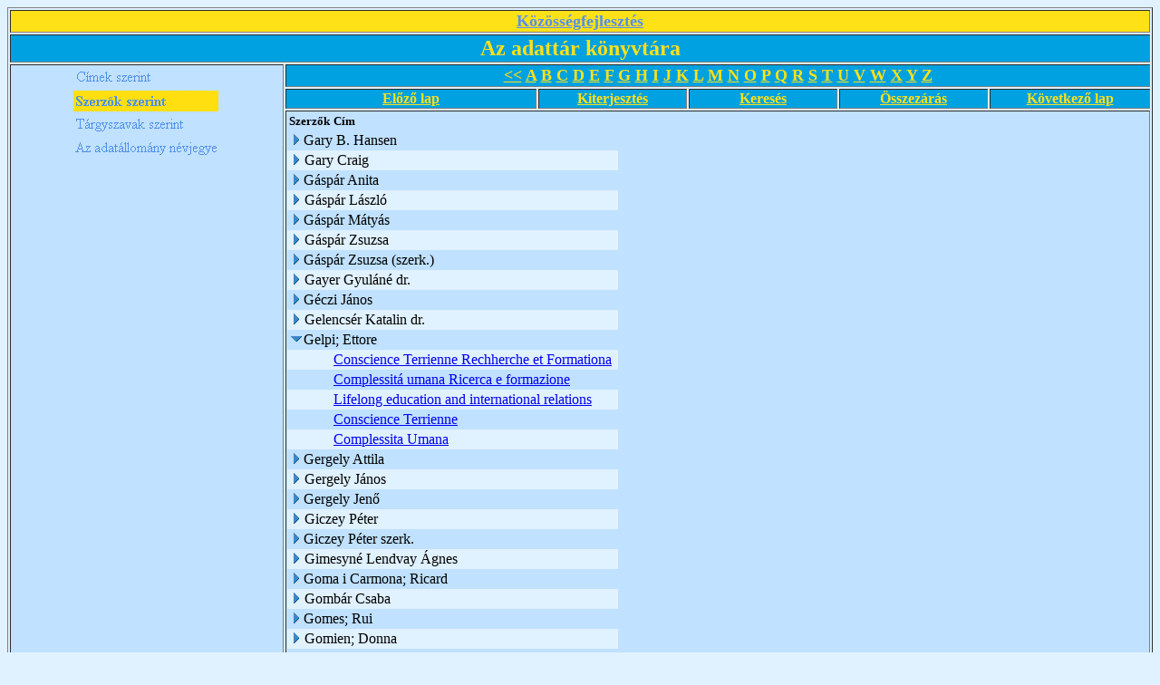

--- FILE ---
content_type: text/html; charset=ISO-8859-2
request_url: http://kka.hu/_Kozossegi_Adattar/Azadatt.nsf/Szerz%C5%91k%20szerinti?OpenView&Start=399&Count=30&Expand=409
body_size: 33679
content:
<!DOCTYPE HTML PUBLIC "-//W3C//DTD HTML 4.01 Transitional//EN">
<html>
<head>
<META HTTP-EQUIV="Content-Type" CONTENT="text/html; charset=ISO-8859-2">         
<meta name="robots" content="noindex">
<title>Az adattár könyvtára - szerzők szerinti nézet</title>
<script language="JavaScript" type="text/javascript">
<!-- 
function fixecblank() {  lg = document.images.length;  for (x = 0; x < lg; x++) {    isrc = document.images[x].src;    i = isrc.indexOf("ecblank");    if (i != -1) {      if ((document.images[x].width==20) || (document.images[x].width==16)) {        document.images[x].width=0;      }    }  }}
// -->
</script>
</head>
<body text="#000000" bgcolor="#E0F1FF" onload="fixecblank()">

<table width="100%" border="1">
<tr valign="top"><td width="100%" bgcolor="#FFE118" colspan="6"><div align="center">
<p><a href="/weblapok.nsf/dd5cab6801f1723585256474005327c8/9ce773b74dbe4803c1256b00005e88ec?OpenDocument"><b><font size="4" color="#5291EF" face="Times New Roman CE">Közösségfejlesztés</font></b></a></div></td></tr>

<tr valign="top"><td width="100%" bgcolor="#00A1E0" colspan="6"><div align="center"><b><font size="5" color="#FFE118" face="Times New Roman CE">Az adattár könyvtára</font></b></div></td></tr>

<tr valign="top"><td width="24%" bgcolor="#C0E1FF" rowspan="5"><div align="center">
<map name="1D2.map">
<area href="/_Kozossegi_Adattar/Azadatt.nsf/$about?OpenAbout" shape="rect" coords="0,78,162,107" alt="">
<area href="/_Kozossegi_Adattar/Azadatt.nsf/T%C3%A1rgyszavak%20szerint?OpenView" shape="rect" coords="1,52,161,79" alt="">
<area href="/_Kozossegi_Adattar/Azadatt.nsf/C%C3%ADmek%20szerinti?OpenView" shape="rect" coords="1,0,159,25" alt=""></map>
<a href="/_Kozossegi_Adattar/Azadatt.nsf/8486f46da796fabec125690f000ca84f?OpenNavigator"><img src="/_Kozossegi_Adattar/Azadatt.nsf/8486f46da796fabec125690f000ca84f/$NavImagemap/0.52?OpenElement&amp;FieldElemFormat=gif" width="162" height="107" usemap="#1D2.map" border="0" ismap></a></div></td><td width="76%" bgcolor="#00A1E0" colspan="5"><div align="center"><b><font size="4" color="#FFE118" face="Times New Roman CE"> </font></b><a href="/_Kozossegi_Adattar/Azadatt.nsf/Szerz%C5%91k%20szerinti?OpenView"><b><font size="4" color="#FFE118" face="Times New Roman CE">&lt;&lt;</font></b></a><b><font size="4" color="#FFE118" face="Times New Roman CE"> </font></b><a href="/_Kozossegi_Adattar/Azadatt.nsf/Szerz%C5%91k%20szerinti?OpenView&amp;StartKey=A"><b><font size="4" color="#FFE118" face="Times New Roman CE">A</font></b></a><b><font size="4" color="#FFE118" face="Times New Roman CE"> </font></b><a href="/_Kozossegi_Adattar/Azadatt.nsf/T%C3%A1rgyszavak%20szerint?OpenView&amp;StartKey=%C3%81"></a><a href="/_Kozossegi_Adattar/Azadatt.nsf/Szerz%C5%91k%20szerinti?OpenView&amp;StartKey=B"><b><font size="4" color="#FFE118" face="Times New Roman CE">B</font></b></a><b><font size="4" color="#FFE118" face="Times New Roman CE"> </font></b><a href="/_Kozossegi_Adattar/Azadatt.nsf/Szerz%C5%91k%20szerinti?OpenView&amp;StartKey=C"><b><font size="4" color="#FFE118" face="Times New Roman CE">C</font></b></a><b><font size="4" color="#FFE118" face="Times New Roman CE"> </font></b><a href="/_Kozossegi_Adattar/Azadatt.nsf/Szerz%C5%91k%20szerinti?OpenView&amp;StartKey=D"><b><font size="4" color="#FFE118" face="Times New Roman CE">D</font></b></a><b><font size="4" color="#FFE118" face="Times New Roman CE"> </font></b><a href="/_Kozossegi_Adattar/Azadatt.nsf/Szerz%C5%91k%20szerinti?OpenView&amp;StartKey=E"><b><font size="4" color="#FFE118" face="Times New Roman CE">E</font></b></a><b><font size="4" color="#FFE118" face="Times New Roman CE"> </font></b><a href="/_Kozossegi_Adattar/Azadatt.nsf/Szerz%C5%91k%20szerinti?OpenView&amp;StartKey=F"><b><font size="4" color="#FFE118" face="Times New Roman CE">F</font></b></a><b><font size="4" color="#FFE118" face="Times New Roman CE"> </font></b><a href="/_Kozossegi_Adattar/Azadatt.nsf/Szerz%C5%91k%20szerinti?OpenView&amp;StartKey=G"><b><font size="4" color="#FFE118" face="Times New Roman CE">G</font></b></a><b><font size="4" color="#FFE118" face="Times New Roman CE"> </font></b><a href="/_Kozossegi_Adattar/Azadatt.nsf/Szerz%C5%91k%20szerinti?OpenView&amp;StartKey=H"><b><font size="4" color="#FFE118" face="Times New Roman CE">H</font></b></a><b><font size="4" color="#FFE118" face="Times New Roman CE"> </font></b><a href="/_Kozossegi_Adattar/Azadatt.nsf/Szerz%C5%91k%20szerinti?OpenView&amp;StartKey=I"><b><font size="4" color="#FFE118" face="Times New Roman CE">I</font></b></a><b><font size="4" color="#FFE118" face="Times New Roman CE"> </font></b><a href="/_Kozossegi_Adattar/Azadatt.nsf/Szerz%C5%91k%20szerinti?OpenView&amp;StartKey=J"><b><font size="4" color="#FFE118" face="Times New Roman CE">J</font></b></a><b><font size="4" color="#FFE118" face="Times New Roman CE"> </font></b><a href="/_Kozossegi_Adattar/Azadatt.nsf/Szerz%C5%91k%20szerinti?OpenView&amp;StartKey=K"><b><font size="4" color="#FFE118" face="Times New Roman CE">K</font></b></a><b><font size="4" color="#FFE118" face="Times New Roman CE"> </font></b><a href="/_Kozossegi_Adattar/Azadatt.nsf/Szerz%C5%91k%20szerinti?OpenView&amp;StartKey=L"><b><font size="4" color="#FFE118" face="Times New Roman CE">L</font></b></a><b><font size="4" color="#FFE118" face="Times New Roman CE"> </font></b><a href="/_Kozossegi_Adattar/Azadatt.nsf/Szerz%C5%91k%20szerinti?OpenView&amp;StartKey=M"><b><font size="4" color="#FFE118" face="Times New Roman CE">M</font></b></a><b><font size="4" color="#FFE118" face="Times New Roman CE"> </font></b><a href="/_Kozossegi_Adattar/Azadatt.nsf/Szerz%C5%91k%20szerinti?OpenView&amp;StartKey=N"><b><font size="4" color="#FFE118" face="Times New Roman CE">N</font></b></a><b><font size="4" color="#FFE118" face="Times New Roman CE"> </font></b><a href="/_Kozossegi_Adattar/Azadatt.nsf/Szerz%C5%91k%20szerinti?OpenView&amp;StartKey=O"><b><font size="4" color="#FFE118" face="Times New Roman CE">O</font></b></a><b><font size="4" color="#FFE118" face="Times New Roman CE"> </font></b><a href="/_Kozossegi_Adattar/Azadatt.nsf/Szerz%C5%91k%20szerinti?OpenView&amp;StartKey=P"><b><font size="4" color="#FFE118" face="Times New Roman CE">P</font></b></a><b><font size="4" color="#FFE118" face="Times New Roman CE"> </font></b><a href="/_Kozossegi_Adattar/Azadatt.nsf/Szerz%C5%91k%20szerinti?OpenView&amp;StartKey=Q"><b><font size="4" color="#FFE118" face="Times New Roman CE">Q</font></b></a><b><font size="4" color="#FFE118" face="Times New Roman CE"> </font></b><a href="/_Kozossegi_Adattar/Azadatt.nsf/Szerz%C5%91k%20szerinti?OpenView&amp;StartKey=R"><b><font size="4" color="#FFE118" face="Times New Roman CE">R</font></b></a><b><font size="4" color="#FFE118" face="Times New Roman CE"> </font></b><a href="/_Kozossegi_Adattar/Azadatt.nsf/Szerz%C5%91k%20szerinti?OpenView&amp;StartKey=S"><b><font size="4" color="#FFE118" face="Times New Roman CE">S</font></b></a><b><font size="4" color="#FFE118" face="Times New Roman CE"> </font></b><a href="/_Kozossegi_Adattar/Azadatt.nsf/Szerz%C5%91k%20szerinti?OpenView&amp;StartKey=T"><b><font size="4" color="#FFE118" face="Times New Roman CE">T</font></b></a><b><font size="4" color="#FFE118" face="Times New Roman CE"> </font></b><a href="/_Kozossegi_Adattar/Azadatt.nsf/Szerz%C5%91k%20szerinti?OpenView&amp;StartKey=U"><b><font size="4" color="#FFE118" face="Times New Roman CE">U</font></b></a><b><font size="4" color="#FFE118" face="Times New Roman CE"> </font></b><a href="/_Kozossegi_Adattar/Azadatt.nsf/Szerz%C5%91k%20szerinti?OpenView&amp;StartKey=V"><b><font size="4" color="#FFE118" face="Times New Roman CE">V</font></b></a><b><font size="4" color="#FFE118" face="Times New Roman CE"> </font></b><a href="/_Kozossegi_Adattar/Azadatt.nsf/Szerz%C5%91k%20szerinti?OpenView&amp;StartKey=W"><b><font size="4" color="#FFE118" face="Times New Roman CE">W</font></b></a><b><font size="4" color="#FFE118" face="Times New Roman CE"> </font></b><a href="/_Kozossegi_Adattar/Azadatt.nsf/Szerz%C5%91k%20szerinti?OpenView&amp;StartKey=X"><b><font size="4" color="#FFE118" face="Times New Roman CE">X</font></b></a><b><font size="4" color="#FFE118" face="Times New Roman CE"> </font></b><a href="/_Kozossegi_Adattar/Azadatt.nsf/Szerz%C5%91k%20szerinti?OpenView&amp;StartKey=Y"><b><font size="4" color="#FFE118" face="Times New Roman CE">Y</font></b></a><b><font size="4" color="#FFE118" face="Times New Roman CE"> </font></b><a href="/_Kozossegi_Adattar/Azadatt.nsf/Szerz%C5%91k%20szerinti?OpenView&amp;StartKey=Z"><b><font size="4" color="#FFE118" face="Times New Roman CE">Z</font></b></a></div></td></tr>

<tr valign="top"><td width="22%" bgcolor="#00A1E0"><div align="center"><a href="/_Kozossegi_Adattar/Azadatt.nsf/Szerz%C5%91k%20szerinti?OpenView&amp;Start=370&amp;Count=30&amp;Expand=409#409"><b><font color="#FFE118" face="Times New Roman CE">Előző lap</font></b></a></div></td><td width="13%" bgcolor="#00A1E0"><div align="center"><a href="/_Kozossegi_Adattar/Azadatt.nsf/Szerz%C5%91k%20szerinti?OpenView&amp;Start=399&amp;Count=30&amp;ExpandView"><b><font color="#FFE118" face="Times New Roman CE">Kiterjesztés</font></b></a></div></td><td width="13%" bgcolor="#00A1E0"><div align="center"><a href="/_Kozossegi_Adattar/Azadatt.nsf/cb64d6a7ffc532248525670c0080efa5/$searchForm?SearchView"><b><font color="#FFE118" face="Times New Roman CE">Keresés</font></b></a></div></td><td width="13%" bgcolor="#00A1E0"><div align="center"><a href="/_Kozossegi_Adattar/Azadatt.nsf/Szerz%C5%91k%20szerinti?OpenView&amp;Start=399&amp;Count=30&amp;CollapseView"><b><font color="#FFE118" face="Times New Roman CE">Összezárás</font></b></a></div></td><td width="14%" bgcolor="#00A1E0"><div align="center"><a href="/_Kozossegi_Adattar/Azadatt.nsf/Szerz%C5%91k%20szerinti?OpenView&amp;Start=423&amp;Count=30&amp;Expand=409#409"><b><font color="#FFE118" face="Times New Roman CE">Következő lap</font></b></a></div></td></tr>

<tr valign="top"><td width="76%" bgcolor="#C0E1FF" colspan="5">
<table border="0" cellpadding="2" cellspacing="0">
<tr><th nowrap align="left"><b><font size="2">Szerzők</font></b></th><th nowrap align="left"><b><font size="2">Cím</font></b></th><th></th></tr>

<tr valign="top"><td colspan="2">
<table border="0" cellspacing="0" cellpadding="0">
<tr valign="top"><td><a href="/_Kozossegi_Adattar/Azadatt.nsf/Szerz%C5%91k%20szerinti?OpenView&amp;Start=399&amp;Count=30&amp;Expand=399#399" target="_self"><img src="/icons/expand.gif" border="0" height="16" width="16" alt="Show details for Gary B. Hansen"></a></td><td>Gary B. Hansen</td></tr>
</table>
</td><td></td></tr>

<tr valign="top" bgcolor="#E0F1FF"><td colspan="2">
<table border="0" cellspacing="0" cellpadding="0">
<tr valign="top"><td><a href="/_Kozossegi_Adattar/Azadatt.nsf/Szerz%C5%91k%20szerinti?OpenView&amp;Start=399&amp;Count=30&amp;Expand=400#400" target="_self"><img src="/icons/expand.gif" border="0" height="16" width="16" alt="Show details for Gary Craig"></a><img src="/icons/ecblank.gif" border="0" height="16" width="1" alt=""></td><td>Gary Craig<img src="/icons/ecblank.gif" border="0" height="1" width="16" alt=""></td></tr>
</table>
</td><td><img src="/icons/ecblank.gif" border="0" height="16" width="1" alt=""></td></tr>

<tr valign="top"><td colspan="2">
<table border="0" cellspacing="0" cellpadding="0">
<tr valign="top"><td><a href="/_Kozossegi_Adattar/Azadatt.nsf/Szerz%C5%91k%20szerinti?OpenView&amp;Start=399&amp;Count=30&amp;Expand=401#401" target="_self"><img src="/icons/expand.gif" border="0" height="16" width="16" alt="Show details for Gáspár Anita"></a></td><td>Gáspár Anita</td></tr>
</table>
</td><td></td></tr>

<tr valign="top" bgcolor="#E0F1FF"><td colspan="2">
<table border="0" cellspacing="0" cellpadding="0">
<tr valign="top"><td><a href="/_Kozossegi_Adattar/Azadatt.nsf/Szerz%C5%91k%20szerinti?OpenView&amp;Start=399&amp;Count=30&amp;Expand=402#402" target="_self"><img src="/icons/expand.gif" border="0" height="16" width="16" alt="Show details for Gáspár László"></a><img src="/icons/ecblank.gif" border="0" height="16" width="1" alt=""></td><td>Gáspár László<img src="/icons/ecblank.gif" border="0" height="1" width="16" alt=""></td></tr>
</table>
</td><td><img src="/icons/ecblank.gif" border="0" height="16" width="1" alt=""></td></tr>

<tr valign="top"><td colspan="2">
<table border="0" cellspacing="0" cellpadding="0">
<tr valign="top"><td><a href="/_Kozossegi_Adattar/Azadatt.nsf/Szerz%C5%91k%20szerinti?OpenView&amp;Start=399&amp;Count=30&amp;Expand=403#403" target="_self"><img src="/icons/expand.gif" border="0" height="16" width="16" alt="Show details for Gáspár Mátyás"></a></td><td>Gáspár Mátyás</td></tr>
</table>
</td><td></td></tr>

<tr valign="top" bgcolor="#E0F1FF"><td colspan="2">
<table border="0" cellspacing="0" cellpadding="0">
<tr valign="top"><td><a href="/_Kozossegi_Adattar/Azadatt.nsf/Szerz%C5%91k%20szerinti?OpenView&amp;Start=399&amp;Count=30&amp;Expand=404#404" target="_self"><img src="/icons/expand.gif" border="0" height="16" width="16" alt="Show details for Gáspár Zsuzsa"></a><img src="/icons/ecblank.gif" border="0" height="16" width="1" alt=""></td><td>Gáspár Zsuzsa<img src="/icons/ecblank.gif" border="0" height="1" width="16" alt=""></td></tr>
</table>
</td><td><img src="/icons/ecblank.gif" border="0" height="16" width="1" alt=""></td></tr>

<tr valign="top"><td colspan="2">
<table border="0" cellspacing="0" cellpadding="0">
<tr valign="top"><td><a href="/_Kozossegi_Adattar/Azadatt.nsf/Szerz%C5%91k%20szerinti?OpenView&amp;Start=399&amp;Count=30&amp;Expand=405#405" target="_self"><img src="/icons/expand.gif" border="0" height="16" width="16" alt="Show details for Gáspár Zsuzsa (szerk.)"></a></td><td>Gáspár Zsuzsa (szerk.)</td></tr>
</table>
</td><td></td></tr>

<tr valign="top" bgcolor="#E0F1FF"><td colspan="2">
<table border="0" cellspacing="0" cellpadding="0">
<tr valign="top"><td><a href="/_Kozossegi_Adattar/Azadatt.nsf/Szerz%C5%91k%20szerinti?OpenView&amp;Start=399&amp;Count=30&amp;Expand=406#406" target="_self"><img src="/icons/expand.gif" border="0" height="16" width="16" alt="Show details for Gayer Gyuláné dr."></a><img src="/icons/ecblank.gif" border="0" height="16" width="1" alt=""></td><td>Gayer Gyuláné dr.<img src="/icons/ecblank.gif" border="0" height="1" width="16" alt=""></td></tr>
</table>
</td><td><img src="/icons/ecblank.gif" border="0" height="16" width="1" alt=""></td></tr>

<tr valign="top"><td colspan="2">
<table border="0" cellspacing="0" cellpadding="0">
<tr valign="top"><td><a href="/_Kozossegi_Adattar/Azadatt.nsf/Szerz%C5%91k%20szerinti?OpenView&amp;Start=399&amp;Count=30&amp;Expand=407#407" target="_self"><img src="/icons/expand.gif" border="0" height="16" width="16" alt="Show details for Géczi János"></a></td><td>Géczi János</td></tr>
</table>
</td><td></td></tr>

<tr valign="top" bgcolor="#E0F1FF"><td colspan="2">
<table border="0" cellspacing="0" cellpadding="0">
<tr valign="top"><td><a href="/_Kozossegi_Adattar/Azadatt.nsf/Szerz%C5%91k%20szerinti?OpenView&amp;Start=399&amp;Count=30&amp;Expand=408#408" target="_self"><img src="/icons/expand.gif" border="0" height="16" width="16" alt="Show details for Gelencsér Katalin dr."></a><img src="/icons/ecblank.gif" border="0" height="16" width="1" alt=""></td><td>Gelencsér Katalin dr.<img src="/icons/ecblank.gif" border="0" height="1" width="16" alt=""></td></tr>
</table>
</td><td><img src="/icons/ecblank.gif" border="0" height="16" width="1" alt=""></td></tr>

<tr valign="top"><td colspan="2">
<table border="0" cellspacing="0" cellpadding="0">
<tr valign="top"><td><a name="409"></a><a href="/_Kozossegi_Adattar/Azadatt.nsf/Szerz%C5%91k%20szerinti?OpenView&amp;Start=399&amp;Count=30&amp;Collapse=409#409" target="_self"><img src="/icons/collapse.gif" border="0" height="16" width="16" alt="Hide details for Gelpi; Ettore"></a></td><td>Gelpi; Ettore</td></tr>
</table>
</td><td></td></tr>

<tr valign="top" bgcolor="#E0F1FF"><td><img src="/icons/ecblank.gif" border="0" height="16" width="1" alt=""></td><td><img src="/icons/ecblank.gif" border="0" height="1" width="16" alt=""><a href="/_Kozossegi_Adattar/Azadatt.nsf/cb64d6a7ffc532248525670c0080efa5/128e180f45301f4b85256640006a0431?OpenDocument">Conscience Terrienne  Rechherche et Formationa</a></td><td><img src="/icons/ecblank.gif" border="0" height="16" width="1" alt=""></td></tr>

<tr valign="top"><td></td><td><img src="/icons/ecblank.gif" border="0" height="1" width="16" alt=""><a href="/_Kozossegi_Adattar/Azadatt.nsf/cb64d6a7ffc532248525670c0080efa5/d15b690512ddefed85256640006a0436?OpenDocument">Complessitá umana Ricerca e formazione</a></td><td><img src="/icons/ecblank.gif" border="0" height="16" width="1" alt=""></td></tr>

<tr valign="top" bgcolor="#E0F1FF"><td><img src="/icons/ecblank.gif" border="0" height="16" width="1" alt=""></td><td><img src="/icons/ecblank.gif" border="0" height="1" width="16" alt=""><a href="/_Kozossegi_Adattar/Azadatt.nsf/cb64d6a7ffc532248525670c0080efa5/e87f2d3e5380f67b85256640006a0552?OpenDocument">Lifelong education and international relations</a></td><td><img src="/icons/ecblank.gif" border="0" height="16" width="1" alt=""></td></tr>

<tr valign="top"><td></td><td><img src="/icons/ecblank.gif" border="0" height="1" width="16" alt=""><a href="/_Kozossegi_Adattar/Azadatt.nsf/cb64d6a7ffc532248525670c0080efa5/c903e220dd9667fd85256640006a0556?OpenDocument">Conscience Terrienne</a></td><td><img src="/icons/ecblank.gif" border="0" height="16" width="1" alt=""></td></tr>

<tr valign="top" bgcolor="#E0F1FF"><td><img src="/icons/ecblank.gif" border="0" height="16" width="1" alt=""></td><td><img src="/icons/ecblank.gif" border="0" height="1" width="16" alt=""><a href="/_Kozossegi_Adattar/Azadatt.nsf/cb64d6a7ffc532248525670c0080efa5/a7409e123c2d00f985256640006a055b?OpenDocument">Complessita Umana</a></td><td><img src="/icons/ecblank.gif" border="0" height="16" width="1" alt=""></td></tr>

<tr valign="top"><td colspan="2">
<table border="0" cellspacing="0" cellpadding="0">
<tr valign="top"><td><a href="/_Kozossegi_Adattar/Azadatt.nsf/Szerz%C5%91k%20szerinti?OpenView&amp;Start=399&amp;Count=30&amp;Expand=410#410" target="_self"><img src="/icons/expand.gif" border="0" height="16" width="16" alt="Show details for Gergely Attila"></a></td><td>Gergely Attila</td></tr>
</table>
</td><td></td></tr>

<tr valign="top" bgcolor="#E0F1FF"><td colspan="2">
<table border="0" cellspacing="0" cellpadding="0">
<tr valign="top"><td><a href="/_Kozossegi_Adattar/Azadatt.nsf/Szerz%C5%91k%20szerinti?OpenView&amp;Start=399&amp;Count=30&amp;Expand=411#411" target="_self"><img src="/icons/expand.gif" border="0" height="16" width="16" alt="Show details for Gergely János"></a><img src="/icons/ecblank.gif" border="0" height="16" width="1" alt=""></td><td>Gergely János<img src="/icons/ecblank.gif" border="0" height="1" width="16" alt=""></td></tr>
</table>
</td><td><img src="/icons/ecblank.gif" border="0" height="16" width="1" alt=""></td></tr>

<tr valign="top"><td colspan="2">
<table border="0" cellspacing="0" cellpadding="0">
<tr valign="top"><td><a href="/_Kozossegi_Adattar/Azadatt.nsf/Szerz%C5%91k%20szerinti?OpenView&amp;Start=399&amp;Count=30&amp;Expand=412#412" target="_self"><img src="/icons/expand.gif" border="0" height="16" width="16" alt="Show details for Gergely Jenő"></a></td><td>Gergely Jenő</td></tr>
</table>
</td><td></td></tr>

<tr valign="top" bgcolor="#E0F1FF"><td colspan="2">
<table border="0" cellspacing="0" cellpadding="0">
<tr valign="top"><td><a href="/_Kozossegi_Adattar/Azadatt.nsf/Szerz%C5%91k%20szerinti?OpenView&amp;Start=399&amp;Count=30&amp;Expand=413#413" target="_self"><img src="/icons/expand.gif" border="0" height="16" width="16" alt="Show details for Giczey Péter"></a><img src="/icons/ecblank.gif" border="0" height="16" width="1" alt=""></td><td>Giczey Péter<img src="/icons/ecblank.gif" border="0" height="1" width="16" alt=""></td></tr>
</table>
</td><td><img src="/icons/ecblank.gif" border="0" height="16" width="1" alt=""></td></tr>

<tr valign="top"><td colspan="2">
<table border="0" cellspacing="0" cellpadding="0">
<tr valign="top"><td><a href="/_Kozossegi_Adattar/Azadatt.nsf/Szerz%C5%91k%20szerinti?OpenView&amp;Start=399&amp;Count=30&amp;Expand=414#414" target="_self"><img src="/icons/expand.gif" border="0" height="16" width="16" alt="Show details for Giczey Péter szerk."></a></td><td>Giczey Péter szerk.</td></tr>
</table>
</td><td></td></tr>

<tr valign="top" bgcolor="#E0F1FF"><td colspan="2">
<table border="0" cellspacing="0" cellpadding="0">
<tr valign="top"><td><a href="/_Kozossegi_Adattar/Azadatt.nsf/Szerz%C5%91k%20szerinti?OpenView&amp;Start=399&amp;Count=30&amp;Expand=415#415" target="_self"><img src="/icons/expand.gif" border="0" height="16" width="16" alt="Show details for Gimesyné Lendvay Ágnes"></a><img src="/icons/ecblank.gif" border="0" height="16" width="1" alt=""></td><td>Gimesyné Lendvay Ágnes<img src="/icons/ecblank.gif" border="0" height="1" width="16" alt=""></td></tr>
</table>
</td><td><img src="/icons/ecblank.gif" border="0" height="16" width="1" alt=""></td></tr>

<tr valign="top"><td colspan="2">
<table border="0" cellspacing="0" cellpadding="0">
<tr valign="top"><td><a href="/_Kozossegi_Adattar/Azadatt.nsf/Szerz%C5%91k%20szerinti?OpenView&amp;Start=399&amp;Count=30&amp;Expand=416#416" target="_self"><img src="/icons/expand.gif" border="0" height="16" width="16" alt="Show details for Goma i Carmona; Ricard"></a></td><td>Goma i Carmona; Ricard</td></tr>
</table>
</td><td></td></tr>

<tr valign="top" bgcolor="#E0F1FF"><td colspan="2">
<table border="0" cellspacing="0" cellpadding="0">
<tr valign="top"><td><a href="/_Kozossegi_Adattar/Azadatt.nsf/Szerz%C5%91k%20szerinti?OpenView&amp;Start=399&amp;Count=30&amp;Expand=417#417" target="_self"><img src="/icons/expand.gif" border="0" height="16" width="16" alt="Show details for Gombár Csaba"></a><img src="/icons/ecblank.gif" border="0" height="16" width="1" alt=""></td><td>Gombár Csaba<img src="/icons/ecblank.gif" border="0" height="1" width="16" alt=""></td></tr>
</table>
</td><td><img src="/icons/ecblank.gif" border="0" height="16" width="1" alt=""></td></tr>

<tr valign="top"><td colspan="2">
<table border="0" cellspacing="0" cellpadding="0">
<tr valign="top"><td><a href="/_Kozossegi_Adattar/Azadatt.nsf/Szerz%C5%91k%20szerinti?OpenView&amp;Start=399&amp;Count=30&amp;Expand=418#418" target="_self"><img src="/icons/expand.gif" border="0" height="16" width="16" alt="Show details for Gomes; Rui"></a></td><td>Gomes; Rui</td></tr>
</table>
</td><td></td></tr>

<tr valign="top" bgcolor="#E0F1FF"><td colspan="2">
<table border="0" cellspacing="0" cellpadding="0">
<tr valign="top"><td><a href="/_Kozossegi_Adattar/Azadatt.nsf/Szerz%C5%91k%20szerinti?OpenView&amp;Start=399&amp;Count=30&amp;Expand=419#419" target="_self"><img src="/icons/expand.gif" border="0" height="16" width="16" alt="Show details for Gomien; Donna"></a><img src="/icons/ecblank.gif" border="0" height="16" width="1" alt=""></td><td>Gomien; Donna<img src="/icons/ecblank.gif" border="0" height="1" width="16" alt=""></td></tr>
</table>
</td><td><img src="/icons/ecblank.gif" border="0" height="16" width="1" alt=""></td></tr>

<tr valign="top"><td colspan="2">
<table border="0" cellspacing="0" cellpadding="0">
<tr valign="top"><td><a href="/_Kozossegi_Adattar/Azadatt.nsf/Szerz%C5%91k%20szerinti?OpenView&amp;Start=399&amp;Count=30&amp;Expand=420#420" target="_self"><img src="/icons/expand.gif" border="0" height="16" width="16" alt="Show details for Gorman; Paul"></a></td><td>Gorman; Paul</td></tr>
</table>
</td><td></td></tr>

<tr valign="top" bgcolor="#E0F1FF"><td colspan="2">
<table border="0" cellspacing="0" cellpadding="0">
<tr valign="top"><td><a href="/_Kozossegi_Adattar/Azadatt.nsf/Szerz%C5%91k%20szerinti?OpenView&amp;Start=399&amp;Count=30&amp;Expand=421#421" target="_self"><img src="/icons/expand.gif" border="0" height="16" width="16" alt="Show details for Gorzelak; Grzegorz"></a><img src="/icons/ecblank.gif" border="0" height="16" width="1" alt=""></td><td>Gorzelak; Grzegorz<img src="/icons/ecblank.gif" border="0" height="1" width="16" alt=""></td></tr>
</table>
</td><td><img src="/icons/ecblank.gif" border="0" height="16" width="1" alt=""></td></tr>

<tr valign="top"><td colspan="2">
<table border="0" cellspacing="0" cellpadding="0">
<tr valign="top"><td><a href="/_Kozossegi_Adattar/Azadatt.nsf/Szerz%C5%91k%20szerinti?OpenView&amp;Start=399&amp;Count=30&amp;Expand=422#422" target="_self"><img src="/icons/expand.gif" border="0" height="16" width="16" alt="Show details for Gosztonyi Géza"></a></td><td>Gosztonyi Géza</td></tr>
</table>
</td><td></td></tr>

<tr valign="top" bgcolor="#E0F1FF"><td colspan="2">
<table border="0" cellspacing="0" cellpadding="0">
<tr valign="top"><td><a href="/_Kozossegi_Adattar/Azadatt.nsf/Szerz%C5%91k%20szerinti?OpenView&amp;Start=423&amp;Count=30&amp;Expand=423#423" target="_self"><img src="/icons/expand.gif" border="0" height="16" width="16" alt="Show details for Göncz Árpádné"></a><img src="/icons/ecblank.gif" border="0" height="16" width="1" alt=""></td><td>Göncz Árpádné<img src="/icons/ecblank.gif" border="0" height="1" width="16" alt=""></td></tr>
</table>
</td><td><img src="/icons/ecblank.gif" border="0" height="16" width="1" alt=""></td></tr>
</table>
</td></tr>

<tr valign="top"><td width="22%" bgcolor="#00A1E0"><div align="center"><a href="/_Kozossegi_Adattar/Azadatt.nsf/Szerz%C5%91k%20szerinti?OpenView&amp;Start=370&amp;Count=30&amp;Expand=409#409"><b><font color="#FFE118" face="Times New Roman CE">Előző lap</font></b></a></div></td><td width="13%" bgcolor="#00A1E0"><div align="center"><a href="/_Kozossegi_Adattar/Azadatt.nsf/Szerz%C5%91k%20szerinti?OpenView&amp;Start=399&amp;Count=30&amp;ExpandView"><b><font color="#FFE118" face="Times New Roman CE">Kiterjesztés</font></b></a></div></td><td width="13%" bgcolor="#00A1E0"><div align="center"><a href="/_Kozossegi_Adattar/Azadatt.nsf/cb64d6a7ffc532248525670c0080efa5/$searchForm?SearchView"><b><font color="#FFE118" face="Times New Roman CE">Keresés</font></b></a></div></td><td width="13%" bgcolor="#00A1E0"><div align="center"><a href="/_Kozossegi_Adattar/Azadatt.nsf/Szerz%C5%91k%20szerinti?OpenView&amp;Start=399&amp;Count=30&amp;CollapseView"><b><font color="#FFE118" face="Times New Roman CE">Összezárás</font></b></a></div></td><td width="14%" bgcolor="#00A1E0"><div align="center"><a href="/_Kozossegi_Adattar/Azadatt.nsf/Szerz%C5%91k%20szerinti?OpenView&amp;Start=423&amp;Count=30&amp;Expand=409#409"><b><font color="#FFE118" face="Times New Roman CE">Következő lap</font></b></a></div></td></tr>

<tr valign="top"><td width="76%" bgcolor="#00A1E0" colspan="5"><div align="center"><b><font size="4" color="#FFE118" face="Times New Roman CE"> </font></b><a href="/_Kozossegi_Adattar/Azadatt.nsf/Szerz%C5%91k%20szerinti?OpenView"><b><font size="4" color="#FFE118" face="Times New Roman CE">&lt;&lt;</font></b></a><b><font size="4" color="#FFE118" face="Times New Roman CE"> </font></b><a href="/_Kozossegi_Adattar/Azadatt.nsf/Szerz%C5%91k%20szerinti?OpenView&amp;StartKey=A"><b><font size="4" color="#FFE118" face="Times New Roman CE">A</font></b></a><b><font size="4" color="#FFE118" face="Times New Roman CE"> </font></b><a href="/_Kozossegi_Adattar/Azadatt.nsf/T%C3%A1rgyszavak%20szerint?OpenView&amp;StartKey=%C3%81"></a><a href="/_Kozossegi_Adattar/Azadatt.nsf/Szerz%C5%91k%20szerinti?OpenView&amp;StartKey=B"><b><font size="4" color="#FFE118" face="Times New Roman CE">B</font></b></a><b><font size="4" color="#FFE118" face="Times New Roman CE"> </font></b><a href="/_Kozossegi_Adattar/Azadatt.nsf/Szerz%C5%91k%20szerinti?OpenView&amp;StartKey=C"><b><font size="4" color="#FFE118" face="Times New Roman CE">C</font></b></a><b><font size="4" color="#FFE118" face="Times New Roman CE"> </font></b><a href="/_Kozossegi_Adattar/Azadatt.nsf/Szerz%C5%91k%20szerinti?OpenView&amp;StartKey=D"><b><font size="4" color="#FFE118" face="Times New Roman CE">D</font></b></a><b><font size="4" color="#FFE118" face="Times New Roman CE"> </font></b><a href="/_Kozossegi_Adattar/Azadatt.nsf/Szerz%C5%91k%20szerinti?OpenView&amp;StartKey=E"><b><font size="4" color="#FFE118" face="Times New Roman CE">E</font></b></a><b><font size="4" color="#FFE118" face="Times New Roman CE"> </font></b><a href="/_Kozossegi_Adattar/Azadatt.nsf/Szerz%C5%91k%20szerinti?OpenView&amp;StartKey=F"><b><font size="4" color="#FFE118" face="Times New Roman CE">F</font></b></a><b><font size="4" color="#FFE118" face="Times New Roman CE"> </font></b><a href="/_Kozossegi_Adattar/Azadatt.nsf/Szerz%C5%91k%20szerinti?OpenView&amp;StartKey=G"><b><font size="4" color="#FFE118" face="Times New Roman CE">G</font></b></a><b><font size="4" color="#FFE118" face="Times New Roman CE"> </font></b><a href="/_Kozossegi_Adattar/Azadatt.nsf/Szerz%C5%91k%20szerinti?OpenView&amp;StartKey=H"><b><font size="4" color="#FFE118" face="Times New Roman CE">H</font></b></a><b><font size="4" color="#FFE118" face="Times New Roman CE"> </font></b><a href="/_Kozossegi_Adattar/Azadatt.nsf/Szerz%C5%91k%20szerinti?OpenView&amp;StartKey=I"><b><font size="4" color="#FFE118" face="Times New Roman CE">I</font></b></a><b><font size="4" color="#FFE118" face="Times New Roman CE"> </font></b><a href="/_Kozossegi_Adattar/Azadatt.nsf/Szerz%C5%91k%20szerinti?OpenView&amp;StartKey=J"><b><font size="4" color="#FFE118" face="Times New Roman CE">J</font></b></a><b><font size="4" color="#FFE118" face="Times New Roman CE"> </font></b><a href="/_Kozossegi_Adattar/Azadatt.nsf/Szerz%C5%91k%20szerinti?OpenView&amp;StartKey=K"><b><font size="4" color="#FFE118" face="Times New Roman CE">K</font></b></a><b><font size="4" color="#FFE118" face="Times New Roman CE"> </font></b><a href="/_Kozossegi_Adattar/Azadatt.nsf/Szerz%C5%91k%20szerinti?OpenView&amp;StartKey=L"><b><font size="4" color="#FFE118" face="Times New Roman CE">L</font></b></a><b><font size="4" color="#FFE118" face="Times New Roman CE"> </font></b><a href="/_Kozossegi_Adattar/Azadatt.nsf/Szerz%C5%91k%20szerinti?OpenView&amp;StartKey=M"><b><font size="4" color="#FFE118" face="Times New Roman CE">M</font></b></a><b><font size="4" color="#FFE118" face="Times New Roman CE"> </font></b><a href="/_Kozossegi_Adattar/Azadatt.nsf/Szerz%C5%91k%20szerinti?OpenView&amp;StartKey=N"><b><font size="4" color="#FFE118" face="Times New Roman CE">N</font></b></a><b><font size="4" color="#FFE118" face="Times New Roman CE"> </font></b><a href="/_Kozossegi_Adattar/Azadatt.nsf/Szerz%C5%91k%20szerinti?OpenView&amp;StartKey=O"><b><font size="4" color="#FFE118" face="Times New Roman CE">O</font></b></a><b><font size="4" color="#FFE118" face="Times New Roman CE"> </font></b><a href="/_Kozossegi_Adattar/Azadatt.nsf/Szerz%C5%91k%20szerinti?OpenView&amp;StartKey=P"><b><font size="4" color="#FFE118" face="Times New Roman CE">P</font></b></a><b><font size="4" color="#FFE118" face="Times New Roman CE"> </font></b><a href="/_Kozossegi_Adattar/Azadatt.nsf/Szerz%C5%91k%20szerinti?OpenView&amp;StartKey=Q"><b><font size="4" color="#FFE118" face="Times New Roman CE">Q</font></b></a><b><font size="4" color="#FFE118" face="Times New Roman CE"> </font></b><a href="/_Kozossegi_Adattar/Azadatt.nsf/Szerz%C5%91k%20szerinti?OpenView&amp;StartKey=R"><b><font size="4" color="#FFE118" face="Times New Roman CE">R</font></b></a><b><font size="4" color="#FFE118" face="Times New Roman CE"> </font></b><a href="/_Kozossegi_Adattar/Azadatt.nsf/Szerz%C5%91k%20szerinti?OpenView&amp;StartKey=S"><b><font size="4" color="#FFE118" face="Times New Roman CE">S</font></b></a><b><font size="4" color="#FFE118" face="Times New Roman CE"> </font></b><a href="/_Kozossegi_Adattar/Azadatt.nsf/Szerz%C5%91k%20szerinti?OpenView&amp;StartKey=T"><b><font size="4" color="#FFE118" face="Times New Roman CE">T</font></b></a><b><font size="4" color="#FFE118" face="Times New Roman CE"> </font></b><a href="/_Kozossegi_Adattar/Azadatt.nsf/Szerz%C5%91k%20szerinti?OpenView&amp;StartKey=U"><b><font size="4" color="#FFE118" face="Times New Roman CE">U</font></b></a><b><font size="4" color="#FFE118" face="Times New Roman CE"> </font></b><a href="/_Kozossegi_Adattar/Azadatt.nsf/Szerz%C5%91k%20szerinti?OpenView&amp;StartKey=V"><b><font size="4" color="#FFE118" face="Times New Roman CE">V</font></b></a><b><font size="4" color="#FFE118" face="Times New Roman CE"> </font></b><a href="/_Kozossegi_Adattar/Azadatt.nsf/Szerz%C5%91k%20szerinti?OpenView&amp;StartKey=W"><b><font size="4" color="#FFE118" face="Times New Roman CE">W</font></b></a><b><font size="4" color="#FFE118" face="Times New Roman CE"> </font></b><a href="/_Kozossegi_Adattar/Azadatt.nsf/Szerz%C5%91k%20szerinti?OpenView&amp;StartKey=X"><b><font size="4" color="#FFE118" face="Times New Roman CE">X</font></b></a><b><font size="4" color="#FFE118" face="Times New Roman CE"> </font></b><a href="/_Kozossegi_Adattar/Azadatt.nsf/Szerz%C5%91k%20szerinti?OpenView&amp;StartKey=Y"><b><font size="4" color="#FFE118" face="Times New Roman CE">Y</font></b></a><b><font size="4" color="#FFE118" face="Times New Roman CE"> </font></b><a href="/_Kozossegi_Adattar/Azadatt.nsf/Szerz%C5%91k%20szerinti?OpenView&amp;StartKey=Z"><b><font size="4" color="#FFE118" face="Times New Roman CE">Z</font></b></a></div></td></tr>

<tr valign="top"><td width="100%" bgcolor="#FFE118" colspan="6"><div align="center"><a href="/weblapok.nsf/dd5cab6801f1723585256474005327c8/9ce773b74dbe4803c1256b00005e88ec?OpenDocument"><b><font size="4" color="#5291EF" face="Times New Roman CE">Közösségfejlesztés</font></b></a></div></td></tr>
</table>
<div align="center"><img src="/_Kozossegi_Adattar/Azadatt.nsf/ef48830616b01668c125690f000ce45f/$Body/0.3BB6?OpenElement&amp;FieldElemFormat=gif" width="200" height="76"></div></body>
</html>
